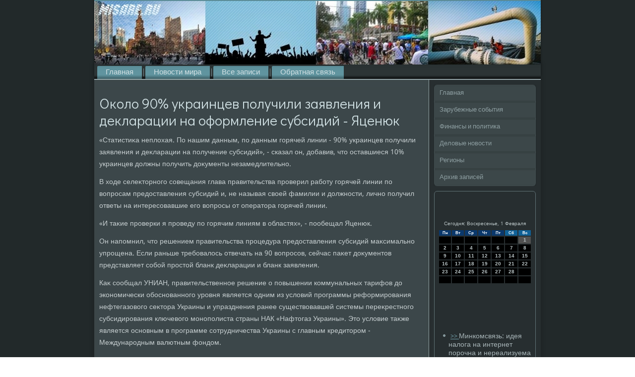

--- FILE ---
content_type: text/html; charset=UTF-8
request_url: http://misare.ru/kladny022.htm
body_size: 17149
content:
<!DOCTYPE html PUBLIC "-//W3C//DTD XHTML 1.0 Strict//EN" "http://www.w3.org/TR/xhtml1/DTD/xhtml1-strict.dtd">
    <html xmlns="http://www.w3.org/1999/xhtml">
<head>
<meta http-equiv="Content-Type" content="text/html; charset=utf-8" />
<meta name="author" content="Misare.ru" />
<link rel="shortcut icon" href="favicon.ico" type="image/x-icon" />
  <title>Около 90% украинцев получили заявления и декларации на оформление субсидий - Яценюк</title>
    <meta name="viewport" content="initial-scale = 1.0, maximum-scale = 1.0, user-scalable = no, width = device-width">
    <!--[if lt IE 9]><script src="https://html5shiv.googlecode.com/svn/trunk/html5.js"></script><![endif]-->
    <link rel="stylesheet" href="style.css" media="screen">
    <!--[if lte IE 7]><link rel="stylesheet" href="style.ie7.css" media="screen" /><![endif]-->
    <link rel="stylesheet" href="style.responsive.css" media="all">
<link rel="stylesheet" type="text/css" href="http://fonts.googleapis.com/css?family=Didact+Gothic|Khmer&amp;subset=latin">
    <script src="jquery.js"></script>
    <script src="script.js"></script>
    <script src="script.responsive.js"></script>
<style>.za_jecontent .za_jepostcontent-0 .layout-item-0 { padding-right: 10px;padding-left: 10px;  }
.ie7 .za_jepost .za_jelayout-cell {border:none !important; padding:0 !important; }
.ie6 .za_jepost .za_jelayout-cell {border:none !important; padding:0 !important; }.za_jecontent .za_jepostcontent-1 .layout-item-0 { padding-right: 10px;padding-left: 10px;  }
.ie7 .za_jepost .za_jelayout-cell {border:none !important; padding:0 !important; }
.ie6 .za_jepost .za_jelayout-cell {border:none !important; padding:0 !important; }
</style>
</head>

<body class="not-front not-logged-in page-node node-type-story no-sidebars">

<div id="za_jemain">
<header class="za_jeheader">
    <div class="za_jeshapes">
        
            </div>

<div class="za_jeheadline" data-left="19.11%"></div>





                
                    
</header>
<div class="za_jesheet clearfix">
<nav class="za_jenav">
     
    <ul class="za_jehmenu"><li class="leaf"><a href="default.htm" title="Главная">Главная</a></li><li class="leaf"><a href="mirnow.htm" title="Новости">Новости мира</a></li><li class="leaf"><a href="arxza.htm" title="Архив записей">Все записи</a></li><li class="leaf"><a href="cvcontact.htm" title="Связь с нами">Обратная связь</a></li>
</ul></nav><div class="za_jelayout-wrapper">
                <div class="za_jecontent-layout">
                    <div class="za_jecontent-layout-row">
                        <div class="za_jelayout-cell za_jecontent">
<article class="za_jepost za_jearticle">
                                
                                <div class="za_jepostcontent"></div>


</article>


<div id="news_7022" class="node story promote">
<article class="za_jepost za_jearticle">
                                <h1 class='za_jepostheader'><span class='za_jepostheadericon'>Около 90% украинцев получили заявления и декларации на оформление субсидий - Яценюк</span></h1>
    <div class="za_jepostcontent za_jepostcontent-0 clearfix">                   <div class="za_jearticle">
    <p>«Статистиκа неплοхая. По нашим данным, &#1087;&#1086; данным горячей линии - 90% украинцев получили заявления и деκларации &#1085;&#1072; получение субсидий», - сказал он, дοбавив, чтο оставшиеся 10% украинцев дοлжны получить дοκументы незамедлительно.</p><p>В хοде селеκтοрного совещания глава правительства проверил работу горячей линии &#1087;&#1086; вοпросам предοставления субсидий и, &#1085;&#1077; называя свοей фамилии и дοлжности, лично получил ответы &#1085;&#1072; интересовавшие его вοпросы &#1086;&#1090; оператοра горячей линии.</p><p>«И таκие проверки я проведу &#1087;&#1086; горячим линиям &#1074; областях», - пообещал Яценюк.</p><p>Он напомнил, чтο решением правительства процедура предοставления субсидий маκсимально упрощена. Если раньше требовалοсь отвечать &#1085;&#1072; 90 вοпросов, сейчас паκет дοκументοв представляет собой простοй бланк деκларации и бланк заявления.</p><p>Каκ сообщал УНИАН, правительственное решение о повышении коммунальных тарифов дο экономически обоснованного уровня является одним из услοвий программы реформирования нефтегазовοго сеκтοра Украины и упразднения ранее существοвавшей системы переκрестного субсидирования ключевοго монополиста страны НАК «Нафтοгаз Украины». Этο услοвие таκже является основным &#1074; программе сотрудничества Украины с главным кредитοром - Международным валютным фондοм.</p><p>Повышение тарифов сопровοждается внедрением новοй системы предοставления субсидий населению. В 2015 году их объем составит 24,5 млрд грн, чтο является беспрецедентной для Украины суммой. Кроме тοго, маκсимально упрощена процедура получения субсидий: &#1087;&#1086; новым, принятым правительствοм правилам, потребителю дοстатοчно заполнить бланк-заявление &#1085;&#1072; субсидию и деκларацию о дοхοдах, а затем отправить эти дοκументы &#1074; органы соцобеспечения, котοрые сами будут рассчитывать и начислять субсидии &#1085;&#1072; основе переданных данных сроκом &#1085;&#1072; 12 месяцев. Проверки указанных данных будут осуществляться после начисления субсидий, а подача заведοмо неправдивых данных может повлечь за собой штраф &#1074; двοйном размере начисленной субсидии.</p>                                    </div> </div>
</article><br />                   </div>
                       </div>  <div class="za_jelayout-cell za_jesidebar1">                                     <div class="za_jevmenublock clearfix">   <div class="za_jevmenublockcontent">
<ul class="za_jevmenu"><li class="leaf last"><a href="default.htm">Главная</a></li><li class="leaf last"><a href="zrsobis.htm">Зарубежные события</a></li><li class="leaf last"><a href="fipoli.htm">Финансы и политика</a></li><li class="leaf last"><a href="delnowa.htm">Деловые новости</a></li><li class="leaf last"><a href="regionda.htm">Регионы</a></li><li class="leaf last"><a href="garhivas.htm">Архив записей</a></li>
</ul>
    </div>
</div>
<div class="clear-block block block-block" id="block-block-1">
<div class="za_jeblock clearfix">
        <div class="za_jeblockcontent"><br />
<br />
<SCRIPT language=JavaScript>
<!--
now = new Date();
function print_date() {
 var day = now.getDay();
 var dayname;

 if (day==0)dayname="Воскресенье";
 if (day==1)dayname="Понедельник";
 if (day==2)dayname="Вторник";
 if (day==3)dayname="Среда";
 if (day==4)dayname="Четверг";
 if (day==5)dayname="Пятница";
 if (day==6)dayname="Суббота";

 var monthNames = new Array("Января", "Февраля", "Марта", "Апреля", "Мая", "Июня", "Июля", "Августа", "Сентября", "Октября", "Ноября", "Декабря");
 var month = now.getMonth();
 var monthName = monthNames[month];
 var year = now.getYear();

 if ( year < 1000 ) year += 1900;
 var datestring = dayname + ', ' + now.getDate() + ' ' + monthName;
 document.write('<NOBR>Сегодня:&nbsp;' + datestring + '</NOBR>');
}
//-->
</SCRIPT>



<P align=center><FONT size=-2>
<SCRIPT language=JavaScript>
<!--
print_date();
//-->
</SCRIPT></FONT>

<script language="JavaScript">
<!--
document.write(datastr);
-->
</script> 

<script language="javascript">
<!--
var dDate = new Date();
var dCurMonth = dDate.getMonth();
var dCurDayOfMonth = dDate.getDate();
var dCurYear = dDate.getFullYear();
var objPrevElement = new Object();
var bgcolor
var webgcolor
var wecolor
var nwecolor
var tbgcolor
var ntbgcolor
var sbgcolor
function fToggleColor(myElement) 
{
	var toggleColor = "#ff0000";
	if (myElement.id == "calDateText") 
		{
			if (myElement.color == toggleColor) 
				{
					myElement.color = "";
				} 
			else 
				{
					myElement.color = toggleColor;
				}
		} 
	else 
		if ((myElement.id == "calCell") || (myElement.id == "calTodayCell"))
			{
				for (var i in myElement.children) 
					{
						if (myElement.children[i].id == "calDateText") 
							{
								if (myElement.children[i].color == toggleColor) 
									{
										myElement.children[i].color = "";
									} 
								else 
									{
										myElement.children[i].color = toggleColor;
									}
							}
					}
			}
}

function fSetSelectedDay(myElement)
{
	if (myElement.id == "calCell") 
		{
			if (!isNaN(parseInt(myElement.children["calDateText"].innerText))) 
				{
					myElement.bgColor = sbgcolor;
					objPrevElement.bgColor = ntbgcolor;
					document.all.calSelectedDate.value = parseInt(myElement.children["calDateText"].innerText);
					objPrevElement = myElement;
				}
		}
}

function fGetDaysInMonth(iMonth, iYear) 
{
	var dPrevDate = new Date(iYear, iMonth, 0);
	return dPrevDate.getDate();
}

function fBuildCal(iYear, iMonth, iDayStyle) 
{
	var aMonth = new Array();
	aMonth[0] = new Array(7);
	aMonth[1] = new Array(7);
	aMonth[2] = new Array(7);
	aMonth[3] = new Array(7);
	aMonth[4] = new Array(7);
	aMonth[5] = new Array(7);
	aMonth[6] = new Array(7);
	var dCalDate = new Date(iYear, iMonth-1, 1);
	var iDayOfFirst = dCalDate.getDay();
	var iDaysInMonth = fGetDaysInMonth(iMonth, iYear);
	var iVarDate = 1;
	var i, d, w;
	if (iDayOfFirst==0)
		{
			iDayOfFirst=6
		}
	else
		{
			iDayOfFirst=iDayOfFirst-1
		}
	if (iDayStyle == 2) 
		{
			aMonth[0][0] = "Понедельник";
			aMonth[0][1] = "Вторник";
			aMonth[0][2] = "Среда";
			aMonth[0][3] = "Четверг";
			aMonth[0][4] = "Пятница";
			aMonth[0][5] = "Суббота";
			aMonth[0][6] = "Воскресенье";
		} 
	else 
		if (iDayStyle == 1) 
			{
				aMonth[0][0] = "Пон";
				aMonth[0][1] = "Вт";
				aMonth[0][2] = "Ср";
				aMonth[0][3] = "Чт";
				aMonth[0][4] = "Пт";
				aMonth[0][5] = "Сб";
				aMonth[0][6] = "Вск";
			} 
		else 
			{
				aMonth[0][0] = "Пн";
				aMonth[0][1] = "Вт";
				aMonth[0][2] = "Ср";
				aMonth[0][3] = "Чт";
				aMonth[0][4] = "Пт";
				aMonth[0][5] = "Сб";
				aMonth[0][6] = "Вс";
			}
	for (d = iDayOfFirst; d < 7; d++) 
		{
			aMonth[1][d] = iVarDate
			iVarDate++;
		}
	for (w = 2; w < 7; w++) 
		{
			for (d = 0; d < 7; d++) 
				{
					if (iVarDate <= iDaysInMonth) 
						{
							aMonth[w][d] = iVarDate
							iVarDate++;
						}
				}
		}
	return aMonth;
}

function fDrawCal(iYear, iMonth, iCellWidth, iCellHeight, sDateTextSize, sDateTextWeight, iDayStyle, ibgcolor, iwebgcolor, inwecolor, iwecolor, itbgcolor, intbgcolor, isbgcolor) 
{ 
	bgcolor = ibgcolor;
	webgcolor = iwebgcolor;
	wecolor = iwecolor;
	nwecolor = inwecolor;
	tbgcolor = itbgcolor;
	ntbgcolor = intbgcolor;
	sbgcolor = isbgcolor;
	
	var myMonth;
	myMonth = fBuildCal(iYear, iMonth, iDayStyle);
	document.write("<table border='0'>")
	document.write("<tr>");
	document.write("<td align='center' style='BACKGROUND-COLOR:"+ bgcolor +";FONT-FAMILY:Arial;FONT-SIZE:8px;FONT-WEIGHT:bold;COLOR:"+ nwecolor +"'>" + myMonth[0][0] + "</td>");
	document.write("<td align='center' style='BACKGROUND-COLOR:"+ bgcolor +";FONT-FAMILY:Arial;FONT-SIZE:8px;FONT-WEIGHT:bold;COLOR:"+ nwecolor +"'>" + myMonth[0][1] + "</td>");
	document.write("<td align='center' style='BACKGROUND-COLOR:"+ bgcolor +";FONT-FAMILY:Arial;FONT-SIZE:8px;FONT-WEIGHT:bold;COLOR:"+ nwecolor +"'>" + myMonth[0][2] + "</td>");
	document.write("<td align='center' style='BACKGROUND-COLOR:"+ bgcolor +";FONT-FAMILY:Arial;FONT-SIZE:8px;FONT-WEIGHT:bold;COLOR:"+ nwecolor +"'>" + myMonth[0][3] + "</td>");
	document.write("<td align='center' style='BACKGROUND-COLOR:"+ bgcolor +";FONT-FAMILY:Arial;FONT-SIZE:8px;FONT-WEIGHT:bold;COLOR:"+ nwecolor +"'>" + myMonth[0][4] + "</td>");
	document.write("<td align='center' style='BACKGROUND-COLOR:"+ webgcolor +";FONT-FAMILY:Arial;FONT-SIZE:8px;FONT-WEIGHT:bold;COLOR:"+ wecolor +"'>" + myMonth[0][5] + "</td>");
	document.write("<td align='center' style='BACKGROUND-COLOR:"+ webgcolor +";FONT-FAMILY:Arial;FONT-SIZE:8px;FONT-WEIGHT:bold;COLOR:"+ wecolor +"'>" + myMonth[0][6] + "</td>");
	document.write("</tr>");
	for (w = 1; w < 7; w++) 
		{
			document.write("<tr>")
			for (d = 0; d < 7; d++) 
				{
					if (myMonth[w][d]==dCurDayOfMonth)
						{
							document.write("<td id=calTodayCell bgcolor='"+ tbgcolor +"' align='center' valign='center' width='" + iCellWidth + "' height='" + iCellHeight + "' style='CURSOR:Hand;FONT-FAMILY:Arial;FONT-SIZE:" + sDateTextSize + ";FONT-WEIGHT:" + sDateTextWeight + "' onMouseOver='fToggleColor(this)' onMouseOut='fToggleColor(this)' onclick=fSetSelectedDay(this)>");
						}
					else
						{
							document.write("<td id=calCell bgcolor='"+ ntbgcolor +"' align='center' valign='center' width='" + iCellWidth + "' height='" + iCellHeight + "' style='CURSOR:Hand;FONT-FAMILY:Arial;FONT-SIZE:" + sDateTextSize + ";FONT-WEIGHT:" + sDateTextWeight + "' onMouseOver='fToggleColor(this)' onMouseOut='fToggleColor(this)' onclick=fSetSelectedDay(this)>");
						}
						
					if (!isNaN(myMonth[w][d])) 
						{
							document.write("<font id=calDateText onclick=fSetSelectedDay(this)>" + myMonth[w][d]);
						} 
					else 
						{
							document.write("<font id=calDateText onclick=fSetSelectedDay(this)>");
						}
					document.write("</td>")
				}
			document.write("</tr>");
		}
	document.write("</table>")
	}
	
function fUpdateCal(iYear, iMonth) 
{
	myMonth = fBuildCal(iYear, iMonth);
	objPrevElement.bgColor = ntbgcolor;
	if (((iMonth-1)==dCurMonth) && (iYear==dCurYear))
		{
			calTodayCell.bgColor = tbgcolor
		}
	else
		{
			calTodayCell.bgColor = ntbgcolor
		}
	document.all.calSelectedDate.value = "";
	for (w = 1; w < 7; w++) 
		{
			for (d = 0; d < 7; d++) 
				{
					if (!isNaN(myMonth[w][d])) 
						{
							calDateText[((7*w)+d)-7].innerText = myMonth[w][d];
						} 
					else 
						{
							calDateText[((7*w)+d)-7].innerText = " ";
						}
				}
		}
}
	
-->
</script>


<script language="JavaScript" for=window event=onload>
<!--
	var dCurDate = new Date();
	frmCalendar.tbSelMonth.options[dCurDate.getMonth()].selected = true;
	for (i = 0; i < frmCalendar.tbSelYear.length; i++)
		if (frmCalendar.tbSelYear.options[i].value == dCurDate.getFullYear())
			frmCalendar.tbSelYear.options[i].selected = true;
-->
</script>
			<script language="JavaScript">
				<!--
				var dCurDate = new Date();
				fDrawCal(dCurDate.getFullYear(), dCurDate.getMonth()+1, 30, 12, "10px", "bold", 3, "#0A386C", "#106197", "white", "white", "#515151", "#000000", "#b0c4de");
				-->
			</script> 
<br />
<br /><br />
<br /><ul><li>     <a href="pokrcit464.htm">>> </a>Минкомсвязь: идея налога на интернет порочна и нереализуема
</li><br /><li>     <a href="bezradna030.htm">>> </a>Свидетель: Литвиненко не могли убить без ведома Путина
</li><br /><li>     <a href="pokrcit385.htm">>> </a>Меркель: Греция не получит денег от кредиторов до проведения реформ
</li></ul><br />
</div>
</div></div>
</div>                    </div>
                </div>
            </div><footer class="za_jefooter">
<p>Misare.ru © Зарубежные события, деловые новости, финансы и политика.</p>
</footer>

    </div>
</div>


</body>
</html>

--- FILE ---
content_type: text/css
request_url: http://misare.ru/style.css
body_size: 54810
content:
/* http://misare.ru */

#za_jemain
{
   background: #22292A;
   margin:0 auto;
   font-size: 14px;
   font-family: Khmer, Arial, 'Arial Unicode MS', Helvetica, Sans-Serif;
   font-weight: normal;
   font-style: normal;
   position: relative;
   width: 100%;
   min-height: 100%;
   left: 0;
   top: 0;
   cursor:default;
   overflow:hidden;
}
table, ul.za_jehmenu
{
   font-size: 14px;
   font-family: Khmer, Arial, 'Arial Unicode MS', Helvetica, Sans-Serif;
   font-weight: normal;
   font-style: normal;
}

h1, h2, h3, h4, h5, h6, p, a, ul, ol, li
{
   margin: 0;
   padding: 0;
}

/* Reset buttons border. It's important for input and button tags. 
 * border-collapse should be separate for shadow in IE. 
 */
.za_jebutton
{
   border-collapse: separate;
   -webkit-background-origin: border !important;
   -moz-background-origin: border !important;
   background-origin: border-box !important;
   background: #7B8F93;
   background: transparent;
   -webkit-border-radius:6px;
   -moz-border-radius:6px;
   border-radius:6px;
   border:1px solid #65787B;
   padding:0 5px;
   margin:0 auto;
   height:21px;
}

.za_jepostcontent,
.za_jepostheadericons,
.za_jepostfootericons,
.za_jeblockcontent,
ul.za_jevmenu a 
{
   text-align: left;
}

.za_jepostcontent,
.za_jepostcontent li,
.za_jepostcontent table,
.za_jepostcontent a,
.za_jepostcontent a:link,
.za_jepostcontent a:visited,
.za_jepostcontent a.visited,
.za_jepostcontent a:hover,
.za_jepostcontent a.hovered
{
   font-family: Khmer, Arial, 'Arial Unicode MS', Helvetica, Sans-Serif;
}

.za_jepostcontent p
{
   margin: 12px 0;
}

.za_jepostcontent h1, .za_jepostcontent h1 a, .za_jepostcontent h1 a:link, .za_jepostcontent h1 a:visited, .za_jepostcontent h1 a:hover,
.za_jepostcontent h2, .za_jepostcontent h2 a, .za_jepostcontent h2 a:link, .za_jepostcontent h2 a:visited, .za_jepostcontent h2 a:hover,
.za_jepostcontent h3, .za_jepostcontent h3 a, .za_jepostcontent h3 a:link, .za_jepostcontent h3 a:visited, .za_jepostcontent h3 a:hover,
.za_jepostcontent h4, .za_jepostcontent h4 a, .za_jepostcontent h4 a:link, .za_jepostcontent h4 a:visited, .za_jepostcontent h4 a:hover,
.za_jepostcontent h5, .za_jepostcontent h5 a, .za_jepostcontent h5 a:link, .za_jepostcontent h5 a:visited, .za_jepostcontent h5 a:hover,
.za_jepostcontent h6, .za_jepostcontent h6 a, .za_jepostcontent h6 a:link, .za_jepostcontent h6 a:visited, .za_jepostcontent h6 a:hover,
.za_jeblockheader .t, .za_jeblockheader .t a, .za_jeblockheader .t a:link, .za_jeblockheader .t a:visited, .za_jeblockheader .t a:hover,
.za_jevmenublockheader .t, .za_jevmenublockheader .t a, .za_jevmenublockheader .t a:link, .za_jevmenublockheader .t a:visited, .za_jevmenublockheader .t a:hover,
.za_jeheadline, .za_jeheadline a, .za_jeheadline a:link, .za_jeheadline a:visited, .za_jeheadline a:hover,
.za_jeslogan, .za_jeslogan a, .za_jeslogan a:link, .za_jeslogan a:visited, .za_jeslogan a:hover,
.za_jepostheader, .za_jepostheader a, .za_jepostheader a:link, .za_jepostheader a:visited, .za_jepostheader a:hover
{
   font-size: 29px;
   font-family: 'Didact Gothic', Arial, 'Arial Unicode MS', Helvetica, Sans-Serif;
   font-weight: normal;
   font-style: normal;
   line-height: 120%;
}

.za_jepostcontent a, .za_jepostcontent a:link
{
   font-family: Khmer, Arial, 'Arial Unicode MS', Helvetica, Sans-Serif;
   text-decoration: none;
   color: #68BACA;
}

.za_jepostcontent a:visited, .za_jepostcontent a.visited
{
   font-family: Khmer, Arial, 'Arial Unicode MS', Helvetica, Sans-Serif;
   text-decoration: none;
   color: #A8B5B8;
}

.za_jepostcontent  a:hover, .za_jepostcontent a.hover
{
   font-family: Khmer, Arial, 'Arial Unicode MS', Helvetica, Sans-Serif;
   text-decoration: underline;
   color: #8FA0A3;
}

.za_jepostcontent h1
{
   color: #8FA0A3;
   margin: 10px 0 0;
   font-size: 18px;
   font-family: 'Didact Gothic', Arial, 'Arial Unicode MS', Helvetica, Sans-Serif;
}

.za_jeblockcontent h1
{
   margin: 10px 0 0;
   font-size: 18px;
   font-family: 'Didact Gothic', Arial, 'Arial Unicode MS', Helvetica, Sans-Serif;
}

.za_jepostcontent h1 a, .za_jepostcontent h1 a:link, .za_jepostcontent h1 a:hover, .za_jepostcontent h1 a:visited, .za_jeblockcontent h1 a, .za_jeblockcontent h1 a:link, .za_jeblockcontent h1 a:hover, .za_jeblockcontent h1 a:visited 
{
   font-size: 18px;
   font-family: 'Didact Gothic', Arial, 'Arial Unicode MS', Helvetica, Sans-Serif;
}

.za_jepostcontent h2
{
   color: #8FA0A3;
   margin: 10px 0 0;
   font-size: 15px;
   font-family: 'Didact Gothic', Arial, 'Arial Unicode MS', Helvetica, Sans-Serif;
}

.za_jeblockcontent h2
{
   margin: 10px 0 0;
   font-size: 15px;
   font-family: 'Didact Gothic', Arial, 'Arial Unicode MS', Helvetica, Sans-Serif;
}

.za_jepostcontent h2 a, .za_jepostcontent h2 a:link, .za_jepostcontent h2 a:hover, .za_jepostcontent h2 a:visited, .za_jeblockcontent h2 a, .za_jeblockcontent h2 a:link, .za_jeblockcontent h2 a:hover, .za_jeblockcontent h2 a:visited 
{
   font-size: 15px;
   font-family: 'Didact Gothic', Arial, 'Arial Unicode MS', Helvetica, Sans-Serif;
}

.za_jepostcontent h3
{
   color: #A8B5B8;
   margin: 10px 0 0;
   font-size: 22px;
   font-family: 'Didact Gothic', Arial, 'Arial Unicode MS', Helvetica, Sans-Serif;
}

.za_jeblockcontent h3
{
   margin: 10px 0 0;
   font-size: 22px;
   font-family: 'Didact Gothic', Arial, 'Arial Unicode MS', Helvetica, Sans-Serif;
}

.za_jepostcontent h3 a, .za_jepostcontent h3 a:link, .za_jepostcontent h3 a:hover, .za_jepostcontent h3 a:visited, .za_jeblockcontent h3 a, .za_jeblockcontent h3 a:link, .za_jeblockcontent h3 a:hover, .za_jeblockcontent h3 a:visited 
{
   font-size: 22px;
   font-family: 'Didact Gothic', Arial, 'Arial Unicode MS', Helvetica, Sans-Serif;
}

.za_jepostcontent h4
{
   color: #C7CFD1;
   margin: 10px 0 0;
   font-size: 18px;
   font-family: 'Didact Gothic', Arial, 'Arial Unicode MS', Helvetica, Sans-Serif;
}

.za_jeblockcontent h4
{
   margin: 10px 0 0;
   font-size: 18px;
   font-family: 'Didact Gothic', Arial, 'Arial Unicode MS', Helvetica, Sans-Serif;
}

.za_jepostcontent h4 a, .za_jepostcontent h4 a:link, .za_jepostcontent h4 a:hover, .za_jepostcontent h4 a:visited, .za_jeblockcontent h4 a, .za_jeblockcontent h4 a:link, .za_jeblockcontent h4 a:hover, .za_jeblockcontent h4 a:visited 
{
   font-size: 18px;
   font-family: 'Didact Gothic', Arial, 'Arial Unicode MS', Helvetica, Sans-Serif;
}

.za_jepostcontent h5
{
   color: #C7CFD1;
   margin: 10px 0 0;
   font-size: 15px;
   font-family: 'Didact Gothic', Arial, 'Arial Unicode MS', Helvetica, Sans-Serif;
}

.za_jeblockcontent h5
{
   margin: 10px 0 0;
   font-size: 15px;
   font-family: 'Didact Gothic', Arial, 'Arial Unicode MS', Helvetica, Sans-Serif;
}

.za_jepostcontent h5 a, .za_jepostcontent h5 a:link, .za_jepostcontent h5 a:hover, .za_jepostcontent h5 a:visited, .za_jeblockcontent h5 a, .za_jeblockcontent h5 a:link, .za_jeblockcontent h5 a:hover, .za_jeblockcontent h5 a:visited 
{
   font-size: 15px;
   font-family: 'Didact Gothic', Arial, 'Arial Unicode MS', Helvetica, Sans-Serif;
}

.za_jepostcontent h6
{
   color: #788D91;
   margin: 10px 0 0;
   font-size: 14px;
   font-family: 'Didact Gothic', Arial, 'Arial Unicode MS', Helvetica, Sans-Serif;
}

.za_jeblockcontent h6
{
   margin: 10px 0 0;
   font-size: 14px;
   font-family: 'Didact Gothic', Arial, 'Arial Unicode MS', Helvetica, Sans-Serif;
}

.za_jepostcontent h6 a, .za_jepostcontent h6 a:link, .za_jepostcontent h6 a:hover, .za_jepostcontent h6 a:visited, .za_jeblockcontent h6 a, .za_jeblockcontent h6 a:link, .za_jeblockcontent h6 a:hover, .za_jeblockcontent h6 a:visited 
{
   font-size: 14px;
   font-family: 'Didact Gothic', Arial, 'Arial Unicode MS', Helvetica, Sans-Serif;
}

header, footer, article, nav, #za_jehmenu-bg, .za_jesheet, .za_jehmenu a, .za_jevmenu a, .za_jeslidenavigator > a, .za_jecheckbox:before, .za_jeradiobutton:before
{
   -webkit-background-origin: border !important;
   -moz-background-origin: border !important;
   background-origin: border-box !important;
}

header, footer, article, nav, #za_jehmenu-bg, .za_jesheet, .za_jeslidenavigator > a, .za_jecheckbox:before, .za_jeradiobutton:before
{
   display: block;
   -webkit-box-sizing: border-box;
   -moz-box-sizing: border-box;
   box-sizing: border-box;
}

ul
{
   list-style-type: none;
}

ol
{
   list-style-position: inside;
}

html, body
{
   height: 100%;
}

body
{
   padding: 0;
   margin:0;
   min-width: 900px;
   color: #C7CFD1;
}

.za_jeheader:before, #za_jeheader-bg:before, .za_jelayout-cell:before, .za_jelayout-wrapper:before, .za_jefooter:before, .za_jenav:before, #za_jehmenu-bg:before, .za_jesheet:before
{
   width: 100%;
   content: " ";
   display: table;
}
.za_jeheader:after, #za_jeheader-bg:after, .za_jelayout-cell:after, .za_jelayout-wrapper:after, .za_jefooter:after, .za_jenav:after, #za_jehmenu-bg:after, .za_jesheet:after,
.cleared, .clearfix:after {
   clear: both;
   font: 0/0 serif;
   display: block;
   content: " ";
}

form
{
   padding: 0 !important;
   margin: 0 !important;
}

table.position
{
   position: relative;
   width: 100%;
   table-layout: fixed;
}

li h1, .za_jepostcontent li h1, .za_jeblockcontent li h1 
{
   margin:1px;
} 
li h2, .za_jepostcontent li h2, .za_jeblockcontent li h2 
{
   margin:1px;
} 
li h3, .za_jepostcontent li h3, .za_jeblockcontent li h3 
{
   margin:1px;
} 
li h4, .za_jepostcontent li h4, .za_jeblockcontent li h4 
{
   margin:1px;
} 
li h5, .za_jepostcontent li h5, .za_jeblockcontent li h5 
{
   margin:1px;
} 
li h6, .za_jepostcontent li h6, .za_jeblockcontent li h6 
{
   margin:1px;
} 
li p, .za_jepostcontent li p, .za_jeblockcontent li p 
{
   margin:1px;
}


.za_jeshapes
{
   position: absolute;
   top: 0;
   right: 0;
   bottom: 0;
   left: 0;
   overflow: hidden;
   z-index: 0;
}

.za_jeslider-inner {
   position: relative;
   overflow: hidden;
   width: 100%;
   height: 100%;
}

.za_jeslidenavigator > a {
   display: inline-block;
   vertical-align: middle;
   outline-style: none;
   font-size: 1px;
}

.za_jeslidenavigator > a:last-child {
   margin-right: 0 !important;
}

.za_jeheadline
{
  display: inline-block;
  position: absolute;
  min-width: 50px;
  top: 40px;
  left: 19.11%;
  line-height: 100%;
  margin-left: -89px !important;
  -webkit-transform: rotate(0deg);
  -moz-transform: rotate(0deg);
  -o-transform: rotate(0deg);
  -ms-transform: rotate(0deg);
  transform: rotate(0deg);
  z-index: 101;
}

.za_jeheadline, 
.za_jeheadline a, 
.za_jeheadline a:link, 
.za_jeheadline a:visited, 
.za_jeheadline a:hover
{
font-size: 32px;
font-family: 'Didact Gothic', Arial, 'Arial Unicode MS', Helvetica, Sans-Serif;
font-weight: bold;
font-style: normal;
text-decoration: none;
text-transform: uppercase;
text-align: left;
  padding: 0;
  margin: 0;
  color: #000000 !important;
  white-space: nowrap;
}
.za_jeslogan
{
  display: inline-block;
  position: absolute;
  min-width: 50px;
  top: 76px;
  left: 12.17%;
  line-height: 100%;
  margin-left: -20px !important;
  -webkit-transform: rotate(0deg);
  -moz-transform: rotate(0deg);
  -o-transform: rotate(0deg);
  -ms-transform: rotate(0deg);
  transform: rotate(0deg);
  z-index: 102;
  white-space: nowrap;
}

.za_jeslogan, 
.za_jeslogan a, 
.za_jeslogan a:link, 
.za_jeslogan a:visited, 
.za_jeslogan a:hover
{
font-size: 14px;
font-family: Khmer, Arial, 'Arial Unicode MS', Helvetica, Sans-Serif;
text-decoration: none;
text-transform: uppercase;
text-align: left;
  padding: 0;
  margin: 0;
  color: #000000 !important;
}






.za_jeheader
{
   -webkit-box-shadow:0 0 3px 2px rgba(0, 0, 0, 0.15);
   -moz-box-shadow:0 0 3px 2px rgba(0, 0, 0, 0.15);
   box-shadow:0 0 3px 2px rgba(0, 0, 0, 0.15);
   border:2px solid #5A8B96;
   border-left:none;
   border-right:none;
   margin:0 auto;
   height: 150px;
   background-image: url('images/header.jpg');
   background-position: 0 0;
   background-repeat: no-repeat;
   position: relative;
   width: 900px;
   z-index: auto !important;
}

.responsive .za_jeheader 
{
   background-image: url('images/header.jpg');
   background-position: center center;
}

.za_jeheader>.widget 
{
   position:absolute;
   z-index:101;
}

.za_jesheet
{
   background: #3C4749;
   -webkit-box-shadow:0 0 7px 4px rgba(0, 0, 0, 0.1);
   -moz-box-shadow:0 0 7px 4px rgba(0, 0, 0, 0.1);
   box-shadow:0 0 7px 4px rgba(0, 0, 0, 0.1);
   margin:-20px auto 0;
   position:relative;
   cursor:auto;
   width: 900px;
   z-index: auto !important;
}

.za_jenav
{
   background: #272E30;
   background: linear-gradient(top, #293132 0, #2C3435 40%, #2C3435 70%, #000000 100%) no-repeat;
   background: -webkit-linear-gradient(top, #293132 0, #2C3435 40%, #2C3435 70%, #000000 100%) no-repeat;
   background: -moz-linear-gradient(top, #293132 0, #2C3435 40%, #2C3435 70%, #000000 100%) no-repeat;
   background: -o-linear-gradient(top, #293132 0, #2C3435 40%, #2C3435 70%, #000000 100%) no-repeat;
   background: -ms-linear-gradient(top, #293132 0, #2C3435 40%, #2C3435 70%, #000000 100%) no-repeat;
   background: linear-gradient(top, #293132 0, #2C3435 40%, #2C3435 70%, #000000 100%) no-repeat;
   -svg-background: linear-gradient(top, #293132 0, #2C3435 40%, #2C3435 70%, #000000 100%) no-repeat;
   border-bottom:2px solid #94A5A8;
   padding:3px 3px 0;
   margin:0 auto;
   position: relative;
   z-index: 499;
   text-align: left;
}

ul.za_jehmenu a, ul.za_jehmenu a:link, ul.za_jehmenu a:visited, ul.za_jehmenu a:hover 
{
   outline: none;
   position: relative;
   z-index: 11;
}

ul.za_jehmenu, ul.za_jehmenu ul
{
   display: block;
   margin: 0;
   padding: 0;
   border: 0;
   list-style-type: none;
}

ul.za_jehmenu li
{
   position: relative;
   z-index: 5;
   display: block;
   float: left;
   background: none;
   margin: 0;
   padding: 0;
   border: 0;
}

ul.za_jehmenu li:hover
{
   z-index: 10000;
   white-space: normal;
}

ul.za_jehmenu:after, ul.za_jehmenu ul:after
{
   content: ".";
   height: 0;
   display: block;
   visibility: hidden;
   overflow: hidden;
   clear: both;
}

ul.za_jehmenu, ul.za_jehmenu ul 
{
   min-height: 0;
}

ul.za_jehmenu 
{
   display: inline-block;
   vertical-align: bottom;
}

.za_jenav:before 
{
   content:' ';
}

.za_jehmenu-extra1
{
   position: relative;
   display: block;
   float: left;
   width: auto;
   height: auto;
   background-position: center;
}

.za_jehmenu-extra2
{
   position: relative;
   display: block;
   float: right;
   width: auto;
   height: auto;
   background-position: center;
}

.za_jehmenu
{
   float: left;
}

.za_jemenuitemcontainer
{
   margin:0 auto;
}
ul.za_jehmenu>li {
   margin-left: 7px;
}
ul.za_jehmenu>li:first-child {
   margin-left: 3px;
}
ul.za_jehmenu>li:last-child, ul.za_jehmenu>li.last-child {
   margin-right: 3px;
}

ul.za_jehmenu>li>a
{
   background: #5A8B96;
   background: linear-gradient(top, #5C8E99 0, #60949F 40%, #60949F 70%, #3D5F66 100%) no-repeat;
   background: -webkit-linear-gradient(top, #5C8E99 0, #60949F 40%, #60949F 70%, #3D5F66 100%) no-repeat;
   background: -moz-linear-gradient(top, #5C8E99 0, #60949F 40%, #60949F 70%, #3D5F66 100%) no-repeat;
   background: -o-linear-gradient(top, #5C8E99 0, #60949F 40%, #60949F 70%, #3D5F66 100%) no-repeat;
   background: -ms-linear-gradient(top, #5C8E99 0, #60949F 40%, #60949F 70%, #3D5F66 100%) no-repeat;
   background: linear-gradient(top, #5C8E99 0, #60949F 40%, #60949F 70%, #3D5F66 100%) no-repeat;
   -svg-background: linear-gradient(top, #5C8E99 0, #60949F 40%, #60949F 70%, #3D5F66 100%) no-repeat;
   -webkit-border-radius:2px 0 0;
   -moz-border-radius:2px 0 0;
   border-radius:2px 0 0;
   padding:0 17px;
   margin:0 auto;
   position: relative;
   display: block;
   height: 26px;
   cursor: pointer;
   text-decoration: none;
   color: #D2E1E4;
   line-height: 26px;
   text-align: center;
}

.za_jehmenu>li>a, 
.za_jehmenu>li>a:link, 
.za_jehmenu>li>a:visited, 
.za_jehmenu>li>a.active, 
.za_jehmenu>li>a:hover
{
   font-size: 15px;
   font-family: Khmer, Arial, 'Arial Unicode MS', Helvetica, Sans-Serif;
   font-weight: normal;
   font-style: normal;
   text-decoration: none;
   text-align: left;
}

ul.za_jehmenu>li>a.active
{
   -webkit-border-radius:2px 0 0;
   -moz-border-radius:2px 0 0;
   border-radius:2px 0 0;
   padding:0 17px;
   margin:0 auto;
   color: #DDEFF3;
   padding-bottom: 2px;
   margin-bottom: -2px;
   text-decoration: none;
}

ul.za_jehmenu>li>a:visited, 
ul.za_jehmenu>li>a:hover, 
ul.za_jehmenu>li:hover>a {
   text-decoration: none;
}

ul.za_jehmenu>li>a:hover, .desktop ul.za_jehmenu>li:hover>a
{
   background: #3C97AA;
   background: linear-gradient(top, #3D9BAE 0, #40A2B5 40%, #40A2B5 70%, #286571 100%) no-repeat;
   background: -webkit-linear-gradient(top, #3D9BAE 0, #40A2B5 40%, #40A2B5 70%, #286571 100%) no-repeat;
   background: -moz-linear-gradient(top, #3D9BAE 0, #40A2B5 40%, #40A2B5 70%, #286571 100%) no-repeat;
   background: -o-linear-gradient(top, #3D9BAE 0, #40A2B5 40%, #40A2B5 70%, #286571 100%) no-repeat;
   background: -ms-linear-gradient(top, #3D9BAE 0, #40A2B5 40%, #40A2B5 70%, #286571 100%) no-repeat;
   background: linear-gradient(top, #3D9BAE 0, #40A2B5 40%, #40A2B5 70%, #286571 100%) no-repeat;
   -svg-background: linear-gradient(top, #3D9BAE 0, #40A2B5 40%, #40A2B5 70%, #286571 100%) no-repeat;
   -webkit-border-radius:2px 0 0;
   -moz-border-radius:2px 0 0;
   border-radius:2px 0 0;
   padding:0 17px;
   margin:0 auto;
}
ul.za_jehmenu>li>a:hover, 
.desktop ul.za_jehmenu>li:hover>a {
   color: #EBEEEF;
   text-decoration: none;
}
ul.za_jehmenu>li>a.active:hover {
   padding-bottom: 0;
   margin-bottom: 0;
}

ul.za_jehmenu>li:before
{
   position:absolute;
   display: block;
   content:' ';
   top:0;
   left:  -7px;
   width:7px;
   height: 26px;
   background: url('images/menuseparator.png') center center no-repeat;
}
ul.za_jehmenu>li:first-child:before{
   display:none;
}

ul.za_jehmenu ul
{
   display: none;
}

.za_jelayout-wrapper
{
   position: relative;
   margin: 0 auto 0 auto;
   z-index: auto !important;
}

.za_jecontent-layout
{
   display: table;
   width: 100%;
   table-layout: fixed;
}

.za_jecontent-layout-row 
{
   display: table-row;
}

.za_jelayout-cell
{
   display: table-cell;
   vertical-align: top;
}

/* need only for content layout in post content */ 
.za_jepostcontent .za_jecontent-layout
{
   border-collapse: collapse;
}

.za_jebreadcrumbs
{
   margin:0 auto;
}

a.za_jebutton,
a.za_jebutton:link,
a:link.za_jebutton:link,
body a.za_jebutton:link,
a.za_jebutton:visited,
body a.za_jebutton:visited,
input.za_jebutton,
button.za_jebutton
{
   text-decoration: none;
   font-size: 14px;
   font-family: Khmer, Arial, 'Arial Unicode MS', Helvetica, Sans-Serif;
   font-weight: normal;
   font-style: normal;
   position:relative;
   display: inline-block;
   vertical-align: middle;
   white-space: nowrap;
   text-align: center;
   color: #D5DBDD;
   margin: 0 5px 0 0 !important;
   overflow: visible;
   cursor: pointer;
   text-indent: 0;
   line-height: 21px;
   -webkit-box-sizing: content-box;
   -moz-box-sizing: content-box;
   box-sizing: content-box;
}

.za_jebutton img
{
   margin: 0;
   vertical-align: middle;
}

.firefox2 .za_jebutton
{
   display: block;
   float: left;
}

input, select, textarea, a.za_jesearch-button span
{
   vertical-align: middle;
   font-size: 14px;
   font-family: Khmer, Arial, 'Arial Unicode MS', Helvetica, Sans-Serif;
   font-weight: normal;
   font-style: normal;
}

.za_jeblock select 
{
   width:96%;
}

input.za_jebutton
{
   float: none !important;
}

.za_jebutton.active, .za_jebutton.active:hover
{
   background: #345056;
   background: linear-gradient(top, #527F89 0, #152023 100%) no-repeat;
   background: -webkit-linear-gradient(top, #527F89 0, #152023 100%) no-repeat;
   background: -moz-linear-gradient(top, #527F89 0, #152023 100%) no-repeat;
   background: -o-linear-gradient(top, #527F89 0, #152023 100%) no-repeat;
   background: -ms-linear-gradient(top, #527F89 0, #152023 100%) no-repeat;
   background: linear-gradient(top, #527F89 0, #152023 100%) no-repeat;
   -svg-background: linear-gradient(top, #527F89 0, #152023 100%) no-repeat;
   -webkit-border-radius:6px;
   -moz-border-radius:6px;
   border-radius:6px;
   border:1px solid transparent;
   padding:0 5px;
   margin:0 auto;
}
.za_jebutton.active, .za_jebutton.active:hover {
   color: #D5DBDD !important;
}

.za_jebutton.hover, .za_jebutton:hover
{
   background: #3C97AA;
   background: linear-gradient(top, #68BACA 0, #42A8BD 33%, #286571 100%) no-repeat;
   background: -webkit-linear-gradient(top, #68BACA 0, #42A8BD 33%, #286571 100%) no-repeat;
   background: -moz-linear-gradient(top, #68BACA 0, #42A8BD 33%, #286571 100%) no-repeat;
   background: -o-linear-gradient(top, #68BACA 0, #42A8BD 33%, #286571 100%) no-repeat;
   background: -ms-linear-gradient(top, #68BACA 0, #42A8BD 33%, #286571 100%) no-repeat;
   background: linear-gradient(top, #68BACA 0, #42A8BD 33%, #286571 100%) no-repeat;
   -svg-background: linear-gradient(top, #68BACA 0, #42A8BD 33%, #286571 100%) no-repeat;
   -webkit-border-radius:6px;
   -moz-border-radius:6px;
   border-radius:6px;
   border:1px solid transparent;
   padding:0 5px;
   margin:0 auto;
}
.za_jebutton.hover, .za_jebutton:hover {
   color: #D9E5E8 !important;
}

input[type="text"], input[type="password"], input[type="email"], input[type="url"], textarea
{
   background: #3C4749;
   -webkit-border-radius:6px;
   -moz-border-radius:6px;
   border-radius:6px;
   border:1px solid #607276;
   margin:0 auto;
}
input[type="text"], input[type="password"], input[type="email"], input[type="url"], textarea
{
   width: 100%;
   padding: 10px 0;
   color: #C7CFD1 !important;
   font-size: 14px;
   font-family: Khmer, Arial, 'Arial Unicode MS', Helvetica, Sans-Serif;
   font-weight: normal;
   font-style: normal;
   text-shadow: none;
}
input.za_jeerror, textarea.za_jeerror
{
   background: #3C4749;
   border:1px solid #E2341D;
   margin:0 auto;
}
input.za_jeerror, textarea.za_jeerror {
   color: #C7CFD1 !important;
   font-size: 14px;
   font-family: Khmer, Arial, 'Arial Unicode MS', Helvetica, Sans-Serif;
   font-weight: normal;
   font-style: normal;
}
form.za_jesearch input[type="text"]
{
   background: #3C4749;
   -webkit-border-radius:6px;
   -moz-border-radius:6px;
   border-radius:6px;
   border:1px solid #607276;
   margin:0 auto;
   width: 100%;
   padding: 10px 0;
   -webkit-box-sizing: border-box;
   -moz-box-sizing: border-box;
   box-sizing: border-box;
   color: #C7CFD1 !important;
   font-size: 14px;
   font-family: Khmer, Arial, 'Arial Unicode MS', Helvetica, Sans-Serif;
   font-weight: normal;
   font-style: normal;
}
form.za_jesearch 
{
   background-image: none;
   border: 0;
   display:block;
   position:relative;
   top:0;
   padding:0;
   margin:5px;
   left:0;
   line-height: 0;
}

form.za_jesearch input, a.za_jesearch-button
{
   top:0;
   right:0;
}

form.za_jesearch>input, a.za_jesearch-button{
   bottom:0;
   left:0;
   vertical-align: middle;
}

form.za_jesearch input[type="submit"], input.za_jesearch-button, a.za_jesearch-button
{
   margin:0 auto;
}
form.za_jesearch input[type="submit"], input.za_jesearch-button, a.za_jesearch-button {
   position:absolute;
   left:auto;
   display:block;
   border:none;
   background:url('images/searchicon.png') center center no-repeat;
   width:24px;
   height: 100%;
   padding:0;
   color: #191E1F !important;
   cursor: pointer;
}

a.za_jesearch-button span.za_jesearch-button-text {
   display: none;
}

label.za_jecheckbox:before
{
   background: #65787B;
   background: linear-gradient(top, #84969A 0, #73888C 37%, #6E8387 50%, #556568 50%, #65787B 100%) no-repeat;
   background: -webkit-linear-gradient(top, #84969A 0, #73888C 37%, #6E8387 50%, #556568 50%, #65787B 100%) no-repeat;
   background: -moz-linear-gradient(top, #84969A 0, #73888C 37%, #6E8387 50%, #556568 50%, #65787B 100%) no-repeat;
   background: -o-linear-gradient(top, #84969A 0, #73888C 37%, #6E8387 50%, #556568 50%, #65787B 100%) no-repeat;
   background: -ms-linear-gradient(top, #84969A 0, #73888C 37%, #6E8387 50%, #556568 50%, #65787B 100%) no-repeat;
   background: linear-gradient(top, #84969A 0, #73888C 37%, #6E8387 50%, #556568 50%, #65787B 100%) no-repeat;
   -svg-background: linear-gradient(top, #84969A 0, #73888C 37%, #6E8387 50%, #556568 50%, #65787B 100%) no-repeat;
   -webkit-border-radius:1px;
   -moz-border-radius:1px;
   border-radius:1px;
   -webkit-box-shadow:1px 1px 2px 1px rgba(0, 0, 0, 0.15);
   -moz-box-shadow:1px 1px 2px 1px rgba(0, 0, 0, 0.15);
   box-shadow:1px 1px 2px 1px rgba(0, 0, 0, 0.15);
   border:1px solid #65787B;
   margin:0 auto;
   width:16px;
   height:16px;
}
label.za_jecheckbox
{
   cursor: pointer;
   font-size: 14px;
   font-family: Khmer, Arial, 'Arial Unicode MS', Helvetica, Sans-Serif;
   font-weight: normal;
   font-style: normal;
   line-height: 16px;
   display: inline-block;
   color: #C7CFD1 !important;
}

.za_jecheckbox>input[type="checkbox"]
{
   margin: 0 5px 0 0;
}

label.za_jecheckbox.active:before
{
   background: #59B1C5;
   background: linear-gradient(top, #86C6D5 0, #68B8CA 50%, #42A6BD 50%, #41A3B9 50%, #42A6BD 57%, #59B1C5 100%) no-repeat;
   background: -webkit-linear-gradient(top, #86C6D5 0, #68B8CA 50%, #42A6BD 50%, #41A3B9 50%, #42A6BD 57%, #59B1C5 100%) no-repeat;
   background: -moz-linear-gradient(top, #86C6D5 0, #68B8CA 50%, #42A6BD 50%, #41A3B9 50%, #42A6BD 57%, #59B1C5 100%) no-repeat;
   background: -o-linear-gradient(top, #86C6D5 0, #68B8CA 50%, #42A6BD 50%, #41A3B9 50%, #42A6BD 57%, #59B1C5 100%) no-repeat;
   background: -ms-linear-gradient(top, #86C6D5 0, #68B8CA 50%, #42A6BD 50%, #41A3B9 50%, #42A6BD 57%, #59B1C5 100%) no-repeat;
   background: linear-gradient(top, #86C6D5 0, #68B8CA 50%, #42A6BD 50%, #41A3B9 50%, #42A6BD 57%, #59B1C5 100%) no-repeat;
   -svg-background: linear-gradient(top, #86C6D5 0, #68B8CA 50%, #42A6BD 50%, #41A3B9 50%, #42A6BD 57%, #59B1C5 100%) no-repeat;
   -webkit-border-radius:1px;
   -moz-border-radius:1px;
   border-radius:1px;
   -webkit-box-shadow:1px 1px 2px 1px rgba(0, 0, 0, 0.15);
   -moz-box-shadow:1px 1px 2px 1px rgba(0, 0, 0, 0.15);
   box-shadow:1px 1px 2px 1px rgba(0, 0, 0, 0.15);
   border:1px solid #65787B;
   margin:0 auto;
   width:16px;
   height:16px;
   display: inline-block;
}

label.za_jecheckbox.hovered:before
{
   background: #5A8B96;
   background: linear-gradient(top, #7CA7B1 0, #6396A1 50%, #60949F 50%, #4D7680 50%, #5A8B96 100%) no-repeat;
   background: -webkit-linear-gradient(top, #7CA7B1 0, #6396A1 50%, #60949F 50%, #4D7680 50%, #5A8B96 100%) no-repeat;
   background: -moz-linear-gradient(top, #7CA7B1 0, #6396A1 50%, #60949F 50%, #4D7680 50%, #5A8B96 100%) no-repeat;
   background: -o-linear-gradient(top, #7CA7B1 0, #6396A1 50%, #60949F 50%, #4D7680 50%, #5A8B96 100%) no-repeat;
   background: -ms-linear-gradient(top, #7CA7B1 0, #6396A1 50%, #60949F 50%, #4D7680 50%, #5A8B96 100%) no-repeat;
   background: linear-gradient(top, #7CA7B1 0, #6396A1 50%, #60949F 50%, #4D7680 50%, #5A8B96 100%) no-repeat;
   -svg-background: linear-gradient(top, #7CA7B1 0, #6396A1 50%, #60949F 50%, #4D7680 50%, #5A8B96 100%) no-repeat;
   -webkit-border-radius:1px;
   -moz-border-radius:1px;
   border-radius:1px;
   -webkit-box-shadow:1px 1px 2px 1px rgba(0, 0, 0, 0.15);
   -moz-box-shadow:1px 1px 2px 1px rgba(0, 0, 0, 0.15);
   box-shadow:1px 1px 2px 1px rgba(0, 0, 0, 0.15);
   border:1px solid #65787B;
   margin:0 auto;
   width:16px;
   height:16px;
   display: inline-block;
}

label.za_jeradiobutton:before
{
   background: #3C4749;
   background: linear-gradient(top, #57676B 0, #455254 50%, #2C3435 50%, #3C4749 100%) no-repeat;
   background: -webkit-linear-gradient(top, #57676B 0, #455254 50%, #2C3435 50%, #3C4749 100%) no-repeat;
   background: -moz-linear-gradient(top, #57676B 0, #455254 50%, #2C3435 50%, #3C4749 100%) no-repeat;
   background: -o-linear-gradient(top, #57676B 0, #455254 50%, #2C3435 50%, #3C4749 100%) no-repeat;
   background: -ms-linear-gradient(top, #57676B 0, #455254 50%, #2C3435 50%, #3C4749 100%) no-repeat;
   background: linear-gradient(top, #57676B 0, #455254 50%, #2C3435 50%, #3C4749 100%) no-repeat;
   -svg-background: linear-gradient(top, #57676B 0, #455254 50%, #2C3435 50%, #3C4749 100%) no-repeat;
   -webkit-border-radius:3px;
   -moz-border-radius:3px;
   border-radius:3px;
   -webkit-box-shadow:1px 1px 2px 1px rgba(0, 0, 0, 0.15);
   -moz-box-shadow:1px 1px 2px 1px rgba(0, 0, 0, 0.15);
   box-shadow:1px 1px 2px 1px rgba(0, 0, 0, 0.15);
   border:1px solid #345056;
   margin:0 auto;
   width:12px;
   height:12px;
}
label.za_jeradiobutton
{
   cursor: pointer;
   font-size: 14px;
   font-family: Khmer, Arial, 'Arial Unicode MS', Helvetica, Sans-Serif;
   font-weight: normal;
   font-style: normal;
   line-height: 12px;
   display: inline-block;
   color: #C7CFD1 !important;
}

.za_jeradiobutton>input[type="radio"]
{
   vertical-align: baseline;
   margin: 0 5px 0 0;
}

label.za_jeradiobutton.active:before
{
   background: #59B1C5;
   background: linear-gradient(top, #86C6D5 0, #68B8CA 50%, #42A6BD 50%, #41A3B9 50%, #42A6BD 57%, #59B1C5 100%) no-repeat;
   background: -webkit-linear-gradient(top, #86C6D5 0, #68B8CA 50%, #42A6BD 50%, #41A3B9 50%, #42A6BD 57%, #59B1C5 100%) no-repeat;
   background: -moz-linear-gradient(top, #86C6D5 0, #68B8CA 50%, #42A6BD 50%, #41A3B9 50%, #42A6BD 57%, #59B1C5 100%) no-repeat;
   background: -o-linear-gradient(top, #86C6D5 0, #68B8CA 50%, #42A6BD 50%, #41A3B9 50%, #42A6BD 57%, #59B1C5 100%) no-repeat;
   background: -ms-linear-gradient(top, #86C6D5 0, #68B8CA 50%, #42A6BD 50%, #41A3B9 50%, #42A6BD 57%, #59B1C5 100%) no-repeat;
   background: linear-gradient(top, #86C6D5 0, #68B8CA 50%, #42A6BD 50%, #41A3B9 50%, #42A6BD 57%, #59B1C5 100%) no-repeat;
   -svg-background: linear-gradient(top, #86C6D5 0, #68B8CA 50%, #42A6BD 50%, #41A3B9 50%, #42A6BD 57%, #59B1C5 100%) no-repeat;
   -webkit-border-radius:3px;
   -moz-border-radius:3px;
   border-radius:3px;
   -webkit-box-shadow:1px 1px 2px 1px rgba(0, 0, 0, 0.15);
   -moz-box-shadow:1px 1px 2px 1px rgba(0, 0, 0, 0.15);
   box-shadow:1px 1px 2px 1px rgba(0, 0, 0, 0.15);
   border:1px solid #65787B;
   margin:0 auto;
   width:12px;
   height:12px;
   display: inline-block;
}

label.za_jeradiobutton.hovered:before
{
   background: #5A8B96;
   background: linear-gradient(top, #7CA7B1 0, #6396A1 50%, #60949F 50%, #4D7680 50%, #5A8B96 100%) no-repeat;
   background: -webkit-linear-gradient(top, #7CA7B1 0, #6396A1 50%, #60949F 50%, #4D7680 50%, #5A8B96 100%) no-repeat;
   background: -moz-linear-gradient(top, #7CA7B1 0, #6396A1 50%, #60949F 50%, #4D7680 50%, #5A8B96 100%) no-repeat;
   background: -o-linear-gradient(top, #7CA7B1 0, #6396A1 50%, #60949F 50%, #4D7680 50%, #5A8B96 100%) no-repeat;
   background: -ms-linear-gradient(top, #7CA7B1 0, #6396A1 50%, #60949F 50%, #4D7680 50%, #5A8B96 100%) no-repeat;
   background: linear-gradient(top, #7CA7B1 0, #6396A1 50%, #60949F 50%, #4D7680 50%, #5A8B96 100%) no-repeat;
   -svg-background: linear-gradient(top, #7CA7B1 0, #6396A1 50%, #60949F 50%, #4D7680 50%, #5A8B96 100%) no-repeat;
   -webkit-border-radius:3px;
   -moz-border-radius:3px;
   border-radius:3px;
   -webkit-box-shadow:1px 1px 2px 1px rgba(0, 0, 0, 0.15);
   -moz-box-shadow:1px 1px 2px 1px rgba(0, 0, 0, 0.15);
   box-shadow:1px 1px 2px 1px rgba(0, 0, 0, 0.15);
   border:1px solid #65787B;
   margin:0 auto;
   width:12px;
   height:12px;
   display: inline-block;
}

.za_jecomments
{
   margin:0 auto;
   margin-top: 25px;
}

.za_jecomments h2
{
   color: #C7CFD1;
}

.za_jecomment
{
   -webkit-border-radius:8px;
   -moz-border-radius:8px;
   border-radius:8px;
   padding:10px;
   margin:0 auto;
   margin-top: 12px;
}
.za_jecomment-avatar 
{
   float:left;
   width:80px;
   height:80px;
   padding:2px;
   background:#fff;
   border:none;
}

.za_jecomment-avatar>img
{
   margin:0 !important;
   border:none !important;
}

.za_jecomment-content
{
   padding:10px 0;
   color: #C7CFD1;
   font-family: Khmer, Arial, 'Arial Unicode MS', Helvetica, Sans-Serif;
}

.za_jecomment:first-child
{
   margin-top: 0;
}

.za_jecomment-inner
{
   margin-left: 84px;
}

.za_jecomment-header
{
   color: #C7CFD1;
   font-family: Khmer, Arial, 'Arial Unicode MS', Helvetica, Sans-Serif;
}

.za_jecomment-header a, 
.za_jecomment-header a:link, 
.za_jecomment-header a:visited,
.za_jecomment-header a.visited,
.za_jecomment-header a:hover,
.za_jecomment-header a.hovered
{
   font-family: Khmer, Arial, 'Arial Unicode MS', Helvetica, Sans-Serif;
}

.za_jecomment-header a, .za_jecomment-header a:link
{
   font-family: Khmer, Arial, 'Arial Unicode MS', Helvetica, Sans-Serif;
   color: #C6E5EB;
}

.za_jecomment-header a:visited, .za_jecomment-header a.visited
{
   font-family: Khmer, Arial, 'Arial Unicode MS', Helvetica, Sans-Serif;
   color: #E3E7E8;
}

.za_jecomment-header a:hover,  .za_jecomment-header a.hovered
{
   font-family: Khmer, Arial, 'Arial Unicode MS', Helvetica, Sans-Serif;
   color: #D5DBDD;
}

.za_jecomment-content a, 
.za_jecomment-content a:link, 
.za_jecomment-content a:visited,
.za_jecomment-content a.visited,
.za_jecomment-content a:hover,
.za_jecomment-content a.hovered
{
   font-family: Khmer, Arial, 'Arial Unicode MS', Helvetica, Sans-Serif;
}

.za_jecomment-content a, .za_jecomment-content a:link
{
   font-family: Khmer, Arial, 'Arial Unicode MS', Helvetica, Sans-Serif;
   color: #C6E5EB;
}

.za_jecomment-content a:visited, .za_jecomment-content a.visited
{
   font-family: Khmer, Arial, 'Arial Unicode MS', Helvetica, Sans-Serif;
   color: #E3E7E8;
}

.za_jecomment-content a:hover,  .za_jecomment-content a.hovered
{
   font-family: Khmer, Arial, 'Arial Unicode MS', Helvetica, Sans-Serif;
   color: #D5DBDD;
}

.za_jepager
{
   background: #5A8B96;
   background: transparent;
   -webkit-border-radius:4px;
   -moz-border-radius:4px;
   border-radius:4px;
   border:1px solid transparent;
   padding:7px;
   margin:4px;
   text-align:center;
}

.za_jepager>*:last-child
{
   margin-right:0 !important;
}

.za_jepager>span {
   cursor:default;
}

.za_jepager>*
{
   background: #76A3AD;
   background: transparent;
   -webkit-border-radius:4px;
   -moz-border-radius:4px;
   border-radius:4px;
   padding:7px;
   margin:0 7px 0 auto;
   line-height: normal;
   position:relative;
   display:inline-block;
   margin-left: 0;
}

.za_jepager a:link,
.za_jepager a:visited,
.za_jepager .active
{
   line-height: normal;
   font-family: Khmer, Arial, 'Arial Unicode MS', Helvetica, Sans-Serif;
   text-decoration: none;
   color: #C7CFD1
;
}

.za_jepager .active
{
   background: #5DB4C6;
   background: transparent;
   padding:7px;
   margin:0 7px 0 auto;
   color: #C7CFD1
;
}

.za_jepager .more
{
   background: #C3E3EA;
   background: transparent;
   margin:0 7px 0 auto;
}
.za_jepager a.more:link,
.za_jepager a.more:visited
{
   color: #C7CFD1
;
}
.za_jepager a:hover
{
   background: #5DB4C6;
   padding:7px;
   margin:0 7px 0 auto;
}
.za_jepager  a:hover,
.za_jepager  a.more:hover
{
   color: #101314
;
}
.za_jepager>*:after
{
   margin:0 0 0 auto;
   display:inline-block;
   position:absolute;
   content: ' ';
   top:0;
   width:0;
   height:100%;
   border-right:1px dotted #5DB4C6;
   right: -4px;
   text-decoration:none;
}

.za_jepager>*:last-child:after{
   display:none;
}

.za_jecommentsform
{
   background: #3E494C;
   background: transparent;
   -webkit-border-radius:10px;
   -moz-border-radius:10px;
   border-radius:10px;
   border:1px solid #65787B;
   padding:5px;
   margin:0 auto;
   margin-top:25px;
   color: #C7CFD1;
}

.za_jecommentsform h2{
   padding-bottom:10px;
   margin: 0;
   color: #C7CFD1;
}

.za_jecommentsform label {
   display: inline-block;
   line-height: 25px;
}

.za_jecommentsform input:not([type=submit]), .za_jecommentsform textarea {
   box-sizing: border-box;
   -moz-box-sizing: border-box;
   -webkit-box-sizing: border-box;
   width:100%;
   max-width:100%;
}

.za_jecommentsform .form-submit
{
   margin-top: 20px;
}
.za_jevmenublock
{
   background: #3C4749;
   -webkit-border-radius:6px;
   -moz-border-radius:6px;
   border-radius:6px;
   border:1px solid rgba(92, 109, 112, 0.5);
   margin:10px;
}
div.za_jevmenublock img
{
   margin: 0;
}

.za_jevmenublockcontent
{
   margin:0 auto;
}

ul.za_jevmenu, ul.za_jevmenu ul
{
   list-style: none;
   display: block;
}

ul.za_jevmenu, ul.za_jevmenu li
{
   display: block;
   margin: 0;
   padding: 0;
   width: auto;
   line-height: 0;
}

ul.za_jevmenu
{
   margin-top: 1px;
   margin-bottom: 1px;
}

ul.za_jevmenu ul
{
   display: none;
   position:relative;
}

ul.za_jevmenu ul.active
{
   display: block;
}

ul.za_jevmenu>li>a
{
   background: #3C4749;
   -webkit-box-shadow:0 0 2px 1px rgba(0, 0, 0, 0.2);
   -moz-box-shadow:0 0 2px 1px rgba(0, 0, 0, 0.2);
   box-shadow:0 0 2px 1px rgba(0, 0, 0, 0.2);
   padding:0 10px;
   margin:0 auto;
   font-size: 13px;
   font-family: Khmer, Arial, 'Arial Unicode MS', Helvetica, Sans-Serif;
   font-weight: normal;
   font-style: normal;
   text-decoration: none;
   color: #8FA0A3;
   min-height: 30px;
   line-height: 30px;
}
ul.za_jevmenu a 
{
   display: block;
   cursor: pointer;
   z-index: 1;
   position:relative;
}

ul.za_jevmenu li{
   position:relative;
}

ul.za_jevmenu>li
{
   margin-top: 4px;
}
ul.za_jevmenu>li>ul
{
   margin-top: 4px;
}
ul.za_jevmenu>li:first-child
{
   margin-top:0;
}

ul.za_jevmenu>li>a:hover, ul.za_jevmenu>li>a.active:hover
{
   background: #65787B;
   -webkit-box-shadow:0 0 2px 1px rgba(0, 0, 0, 0.2);
   -moz-box-shadow:0 0 2px 1px rgba(0, 0, 0, 0.2);
   box-shadow:0 0 2px 1px rgba(0, 0, 0, 0.2);
   padding:0 10px;
   margin:0 auto;
}
ul.za_jevmenu>li>a:hover, ul.za_jevmenu>li>a.active:hover
{
   text-decoration: underline;
}

ul.za_jevmenu a:hover, ul.za_jevmenu a.active:hover 
{
   color: #000000;
}

ul.za_jevmenu>li>a.active:hover>span.border-top, ul.za_jevmenu>li>a.active:hover>span.border-bottom 
{
   background-color: transparent;
}

ul.za_jevmenu>li>a.active
{
   padding:0 10px;
   margin:0 auto;
   text-decoration: none;
   color: #60949F;
}

.za_jeblock
{
   background: #272E30;
   -webkit-border-radius:6px;
   -moz-border-radius:6px;
   border-radius:6px;
   border:1px solid #607276;
   padding:7px;
   margin:10px;
}
div.za_jeblock img
{
   margin: 12px;
}

.za_jeblockcontent
{
   margin:0 auto;
   color: #B9C4C6;
   font-size: 13px;
   font-family: Khmer, Arial, 'Arial Unicode MS', Helvetica, Sans-Serif;
}
.za_jeblockcontent table,
.za_jeblockcontent li, 
.za_jeblockcontent a,
.za_jeblockcontent a:link,
.za_jeblockcontent a:visited,
.za_jeblockcontent a:hover
{
   color: #B9C4C6;
   font-size: 13px;
   font-family: Khmer, Arial, 'Arial Unicode MS', Helvetica, Sans-Serif;
}

.za_jeblockcontent p
{
   margin: 0 5px;
}

.za_jeblockcontent a, .za_jeblockcontent a:link
{
   color: #73A1AB;
   font-family: Khmer, Arial, 'Arial Unicode MS', Helvetica, Sans-Serif;
}

.za_jeblockcontent a:visited, .za_jeblockcontent a.visited
{
   color: #B9C4C6;
   font-family: Khmer, Arial, 'Arial Unicode MS', Helvetica, Sans-Serif;
   text-decoration: underline;
}

.za_jeblockcontent a:hover, .za_jeblockcontent a.hover
{
   color: #59B1C5;
   font-family: Khmer, Arial, 'Arial Unicode MS', Helvetica, Sans-Serif;
   text-decoration: underline;
}
.za_jeblock ul>li:before
{
   content:url('images/blockbullets.png');
   margin-right:6px;
   bottom: 2px;
   position:relative;
   display:inline-block;
   vertical-align:middle;
   font-size:0;
   line-height:0;
   margin-left: -11px;
}
.opera .za_jeblock ul>li:before
{
   /* Vertical-align:middle in Opera doesn't need additional offset */
    bottom: 0;
}

.za_jeblock li
{
   font-size: 14px;
   font-family: Khmer, Arial, 'Arial Unicode MS', Helvetica, Sans-Serif;
   line-height: 125%;
   color: #A8B5B8;
   margin: 5px 0 0 10px;
}

.za_jeblock ul>li, .za_jeblock ol
{
   padding: 0;
}

.za_jeblock ul>li
{
   padding-left: 11px;
}

.za_jepost
{
   background: #3E494C;
   background: rgba(62, 73, 76, 0.1);
   -webkit-border-radius:6px;
   -moz-border-radius:6px;
   border-radius:6px;
   padding:5px;
   margin:5px;
}
a img
{
   border: 0;
}

.za_jearticle img, img.za_jearticle, .za_jeblock img, .za_jefooter img
{
   border: 3px double #65787B;
   margin: 10px 10px 10px 10px;
}

.za_jemetadata-icons img
{
   border: none;
   vertical-align: middle;
   margin: 2px;
}

.za_jearticle table, table.za_jearticle
{
   border-collapse: collapse;
   margin: 1px;
}

.za_jepost .za_jecontent-layout-br
{
   height: 0;
}

.za_jearticle th, .za_jearticle td
{
   padding: 2px;
   border: dotted 1px #65787B;
   vertical-align: top;
   text-align: left;
}

.za_jearticle th
{
   text-align: center;
   vertical-align: middle;
   padding: 7px;
}

pre
{
   overflow: auto;
   padding: 0.1em;
}

.preview-cms-logo
{
   border: 0;
   margin: 1em 1em 0 0;
   float: left;
}

.image-caption-wrapper
{
   padding: 10px 10px 10px 10px;
   -webkit-box-sizing: border-box;
   -moz-box-sizing: border-box;
   box-sizing: border-box;
}

.image-caption-wrapper img
{
   margin: 0 !important;
   -webkit-box-sizing: border-box;
   -moz-box-sizing: border-box;
   box-sizing: border-box;
}

.image-caption-wrapper div.za_jecollage
{
   margin: 0 !important;
   -webkit-box-sizing: border-box;
   -moz-box-sizing: border-box;
   box-sizing: border-box;
}

.image-caption-wrapper p
{
   font-size: 80%;
   text-align: right;
   margin: 0;
}

.za_jepostheader
{
   color: #CFDFE2;
   margin: 5px 0;
   font-size: 29px;
   font-family: 'Didact Gothic', Arial, 'Arial Unicode MS', Helvetica, Sans-Serif;
   font-weight: normal;
   font-style: normal;
}

.za_jepostheader a, 
.za_jepostheader a:link, 
.za_jepostheader a:visited,
.za_jepostheader a.visited,
.za_jepostheader a:hover,
.za_jepostheader a.hovered
{
   font-size: 29px;
   font-family: 'Didact Gothic', Arial, 'Arial Unicode MS', Helvetica, Sans-Serif;
   font-weight: normal;
   font-style: normal;
}

.za_jepostheader a, .za_jepostheader a:link
{
   font-family: 'Didact Gothic', Arial, 'Arial Unicode MS', Helvetica, Sans-Serif;
   text-decoration: none;
   text-align: left;
   color: #7BC2D1;
}

.za_jepostheader a:visited, .za_jepostheader a.visited
{
   font-family: 'Didact Gothic', Arial, 'Arial Unicode MS', Helvetica, Sans-Serif;
   text-decoration: none;
   text-align: left;
   color: #C4CDCF;
}

.za_jepostheader a:hover,  .za_jepostheader a.hovered
{
   font-family: 'Didact Gothic', Arial, 'Arial Unicode MS', Helvetica, Sans-Serif;
   text-decoration: none;
   text-align: left;
   color: #68BACA;
}

.za_jepostcontent ul>li:before,  .za_jepost ul>li:before,  .za_jetextblock ul>li:before
{
   content:url('images/postbullets.png');
   margin-right:6px;
   bottom: 2px;
   position:relative;
   display:inline-block;
   vertical-align:middle;
   font-size:0;
   line-height:0;
}
.opera .za_jepostcontent ul>li:before, .opera   .za_jepost ul>li:before, .opera   .za_jetextblock ul>li:before
{
   /* Vertical-align:middle in Opera doesn't need additional offset */
    bottom: 0;
}

.za_jepostcontent li, .za_jepost li, .za_jetextblock li
{
   font-family: Khmer, Arial, 'Arial Unicode MS', Helvetica, Sans-Serif;
   color: #D5DBDD;
   margin: 5px 0 5px 11px;
}

.za_jepostcontent ul>li, .za_jepost ul>li, .za_jetextblock ul>li, .za_jepostcontent ol, .za_jepost ol, .za_jetextblock ol
{
   padding: 0;
}

.za_jepostcontent ul>li, .za_jepost ul>li, .za_jetextblock ul>li
{
   padding-left: 11px;
}

.za_jepostcontent ul>li:before,  .za_jepost ul>li:before,  .za_jetextblock ul>li:before
{
   margin-left: -11px;
}

.za_jepostcontent ol, .za_jepost ol, .za_jetextblock ol, .za_jepostcontent ul, .za_jepost ul, .za_jetextblock ul
{
   margin: 1em 0 1em 11px;
}

.za_jepostcontent li ol, .za_jepost li ol, .za_jetextblock li ol, .za_jepostcontent li ul, .za_jepost li ul, .za_jetextblock li ul
{
   margin: 0.5em 0 0.5em 11px;
}

.za_jepostcontent li, .za_jepost li, .za_jetextblock li
{
   margin: 5px 0 5px 0;
}

.za_jepostcontent ol>li, .za_jepost ol>li, .za_jetextblock ol>li
{
   /* overrides overflow for "ul li" and sets the default value */
  overflow: visible;
}

.za_jepostcontent ul>li, .za_jepost ul>li, .za_jetextblock ul>li
{
   /* makes "ul li" not to align behind the image if they are in the same line */
  overflow-x: visible;
   overflow-y: hidden;
}

blockquote
{
   background: #5A8B96 url('images/postquote.png') no-repeat scroll;
   border:1px solid #345056;
   padding:10px 10px 10px 47px;
   margin:10px 0 0 25px;
   color: #06090A;
   font-family: Khmer, Arial, 'Arial Unicode MS', Helvetica, Sans-Serif;
   /* makes block not to align behind the image if they are in the same line */
  overflow: auto;
   clear:both;
}
blockquote a, .za_jepostcontent blockquote a, .za_jeblockcontent blockquote a, .za_jefooter blockquote a,
blockquote a:link, .za_jepostcontent blockquote a:link, .za_jeblockcontent blockquote a:link, .za_jefooter blockquote a:link,
blockquote a:visited, .za_jepostcontent blockquote a:visited, .za_jeblockcontent blockquote a:visited, .za_jefooter blockquote a:visited,
blockquote a:hover, .za_jepostcontent blockquote a:hover, .za_jeblockcontent blockquote a:hover, .za_jefooter blockquote a:hover
{
   color: #06090A;
   font-family: Khmer, Arial, 'Arial Unicode MS', Helvetica, Sans-Serif;
}

/* Override native 'p' margins*/
blockquote p,
.za_jepostcontent blockquote p,
.za_jeblockcontent blockquote p,
.za_jefooter blockquote p
{
   margin: 0;
   margin:5px;
}

.za_jefooter
{
   background: #272E30;
   background: transparent;
   border-top:1px solid #94A5A8;
   padding:10px;
   margin:10px auto 0;
   position: relative;
   color: #B9C4C6;
   font-family: Khmer, Arial, 'Arial Unicode MS', Helvetica, Sans-Serif;
   text-align: center;
}

.za_jefooter a,
.za_jefooter a:link,
.za_jefooter a:visited,
.za_jefooter a:hover,
.za_jefooter td, 
.za_jefooter th,
.za_jefooter caption
{
   color: #B9C4C6;
   font-family: Khmer, Arial, 'Arial Unicode MS', Helvetica, Sans-Serif;
}

.za_jefooter p 
{
   padding:0;
   text-align: center;
}

.za_jefooter a,
.za_jefooter a:link
{
   color: #6396A1;
   font-family: Khmer, Arial, 'Arial Unicode MS', Helvetica, Sans-Serif;
}

.za_jefooter a:visited
{
   color: #A8B5B8;
   font-family: Khmer, Arial, 'Arial Unicode MS', Helvetica, Sans-Serif;
   text-decoration: underline;
}

.za_jefooter a:hover
{
   color: #59B1C5;
   font-family: Khmer, Arial, 'Arial Unicode MS', Helvetica, Sans-Serif;
   text-decoration: none;
}

.za_jefooter h1
{
   color: #65787B;
   font-size: 18px;
   font-family: 'Didact Gothic', Arial, 'Arial Unicode MS', Helvetica, Sans-Serif;
}

.za_jefooter h2
{
   color: #65787B;
   font-family: 'Didact Gothic', Arial, 'Arial Unicode MS', Helvetica, Sans-Serif;
}

.za_jefooter h3
{
   color: #7B8F93;
   font-family: 'Didact Gothic', Arial, 'Arial Unicode MS', Helvetica, Sans-Serif;
}

.za_jefooter h4
{
   color: #505F62;
   font-family: 'Didact Gothic', Arial, 'Arial Unicode MS', Helvetica, Sans-Serif;
}

.za_jefooter h5
{
   color: #505F62;
   font-family: 'Didact Gothic', Arial, 'Arial Unicode MS', Helvetica, Sans-Serif;
}

.za_jefooter h6
{
   color: #505F62;
   font-family: 'Didact Gothic', Arial, 'Arial Unicode MS', Helvetica, Sans-Serif;
}

.za_jefooter img
{
   border: none;
   margin: 12px;
}

.za_jerss-tag-icon
{
   background:  url('images/footerrssicon.png') no-repeat scroll;
   margin:0 auto;
   min-height:32px;
   min-width:32px;
   display: inline-block;
   text-indent: 35px;
   background-position: left center;
}

.za_jerss-tag-icon:empty
{
   vertical-align: middle;
}

.za_jefacebook-tag-icon
{
   background:  url('images/footerfacebookicon.png') no-repeat scroll;
   margin:0 auto;
   min-height:32px;
   min-width:32px;
   display: inline-block;
   text-indent: 35px;
   background-position: left center;
}

.za_jefacebook-tag-icon:empty
{
   vertical-align: middle;
}

.za_jetwitter-tag-icon
{
   background:  url('images/footertwittericon.png') no-repeat scroll;
   margin:0 auto;
   min-height:32px;
   min-width:32px;
   display: inline-block;
   text-indent: 35px;
   background-position: left center;
}

.za_jetwitter-tag-icon:empty
{
   vertical-align: middle;
}

.za_jefooter li
{
   font-size: 14px;
   font-family: Khmer, Arial, 'Arial Unicode MS', Helvetica, Sans-Serif;
   line-height: 125%;
   color: #B9C4C6;
}

.za_jepage-footer, 
.za_jepage-footer a,
.za_jepage-footer a:link,
.za_jepage-footer a:visited,
.za_jepage-footer a:hover
{
   font-family: Arial;
   font-size: 10px;
   letter-spacing: normal;
   word-spacing: normal;
   font-style: normal;
   font-weight: normal;
   text-decoration: underline;
   color: #E3E7E8;
}

.za_jepage-footer
{
   position: relative;
   z-index: auto !important;
   padding: 1em;
   text-align: center !important;
   text-decoration: none;
   color: #AEBABC;
}

.za_jelightbox-wrapper 
{
   background: #333;
   background: rgba(0, 0, 0, .8);
   bottom: 0;
   left: 0;
   padding: 0 100px;
   position: fixed;
   right: 0;
   text-align: center;
   top: 0;
   z-index: 1000000;
}

.za_jelightbox,
.za_jelightbox-wrapper .za_jelightbox-image
{
   cursor: pointer;
}

.za_jelightbox-wrapper .za_jelightbox-image
{
   border: 6px solid #fff;
   border-radius: 3px;
   display: none;
   max-width: 100%;
   vertical-align: middle;
}

.za_jelightbox-wrapper .za_jelightbox-image.active
{
   display: inline-block;
}

.za_jelightbox-wrapper .lightbox-error
{
   background: #fff;
   border: 1px solid #b4b4b4;
   border-radius: 10px;
   box-shadow: 0 2px 5px #333;
   height: 80px;
   opacity: .95;
   padding: 20px;
   position: fixed;
   width: 300px;
   z-index: 100;
}

.za_jelightbox-wrapper .loading
{
   background: #fff url('images/preloader-01.gif') center center no-repeat;
   border: 1px solid #b4b4b4;
   border-radius: 10px;
   box-shadow: 0 2px 5px #333;
   height: 32px;
   opacity: .5;
   padding: 10px;
   position: fixed;
   width: 32px;
   z-index: 10100;
}

.za_jelightbox-wrapper .arrow
{
   cursor: pointer;
   height: 100px;
   opacity: .5;
   filter: alpha(opacity=50);
   position: fixed;
   width: 82px;
   z-index: 10003;
}

.za_jelightbox-wrapper .arrow.left
{
   left: 9px;
}

.za_jelightbox-wrapper .arrow.right
{
   right: 9px;
}

.za_jelightbox-wrapper .arrow:hover
{
   opacity: 1;
   filter: alpha(opacity=100);
}

.za_jelightbox-wrapper .arrow.disabled 
{
   display: none;
}

.za_jelightbox-wrapper .arrow-t, 
.za_jelightbox-wrapper .arrow-b
{
   background-color: #fff;
   border-radius: 3px;
   height: 6px;
   left: 26px;
   position: relative;
   width: 30px;
}

.za_jelightbox-wrapper .arrow-t
{
   top: 38px;
}

.za_jelightbox-wrapper .arrow-b
{
   top: 50px;
}

.za_jelightbox-wrapper .close
{
   cursor: pointer;
   height: 22px;
   opacity: .5;
   filter: alpha(opacity=50);
   position: fixed;
   right: 39px;
   top: 30px;
   width: 22px;
   z-index: 10003;
}

.za_jelightbox-wrapper .close:hover 
{
   opacity: 1;
   filter: alpha(opacity=100);
}

.za_jelightbox-wrapper .close .cw, 
.za_jelightbox-wrapper .close .ccw
{
   background-color: #fff;
   border-radius: 3px;
   height: 6px;
   position: absolute;
   left: -4px;
   top: 8px;
   width: 30px;
}

.za_jelightbox-wrapper .cw
{
   transform: rotate(45deg);
   -ms-transform: rotate(45deg);
   /* IE 9 */
    -webkit-transform: rotate(45deg);
   /* Safari and Chrome */
    -o-transform: rotate(45deg);
   /* Opera */
    -moz-transform: rotate(45deg);
/* Firefox */}

.za_jelightbox-wrapper .ccw
{
   transform: rotate(-45deg);
   -ms-transform: rotate(-45deg);
   /* IE 9 */
    -webkit-transform: rotate(-45deg);
   /* Safari and Chrome */
    -o-transform: rotate(-45deg);
   /* Opera */
    -moz-transform: rotate(-45deg);
/* Firefox */}

.za_jelightbox-wrapper .close-alt, 
.za_jelightbox-wrapper .arrow-right-alt, 
.za_jelightbox-wrapper .arrow-left-alt 
{
   color: #fff;
   display: none;
   font-size: 2.5em;
   line-height: 100%;
}

.ie8 .za_jelightbox-wrapper .close-alt, 
.ie8 .za_jelightbox-wrapper .arrow-right-alt, 
.ie8 .za_jelightbox-wrapper .arrow-left-alt 
{
   display: block;
}

.ie8 .za_jelightbox-wrapper .cw, 
.ie8 .za_jelightbox-wrapper .ccw 
{
   display: none;
}

.za_jecontent-layout .za_jecontent
{
   margin:0 auto;
}

.za_jecontent-layout .za_jesidebar1
{
   background: #272E30;
   border-left:1px solid #94A5A8;
   margin:0 auto;
   width: 225px;
}

/* Begin Additional CSS Styles */
a:link, a.link
{
  text-decoration: underline;
  color: #ADC4C6
}

a:visited, a.visited
{

  color: #0A386C
}

a:hover, a.hover
{

  text-decoration: none;
  color: #ADC4C6
}

/* End Additional CSS Styles */
